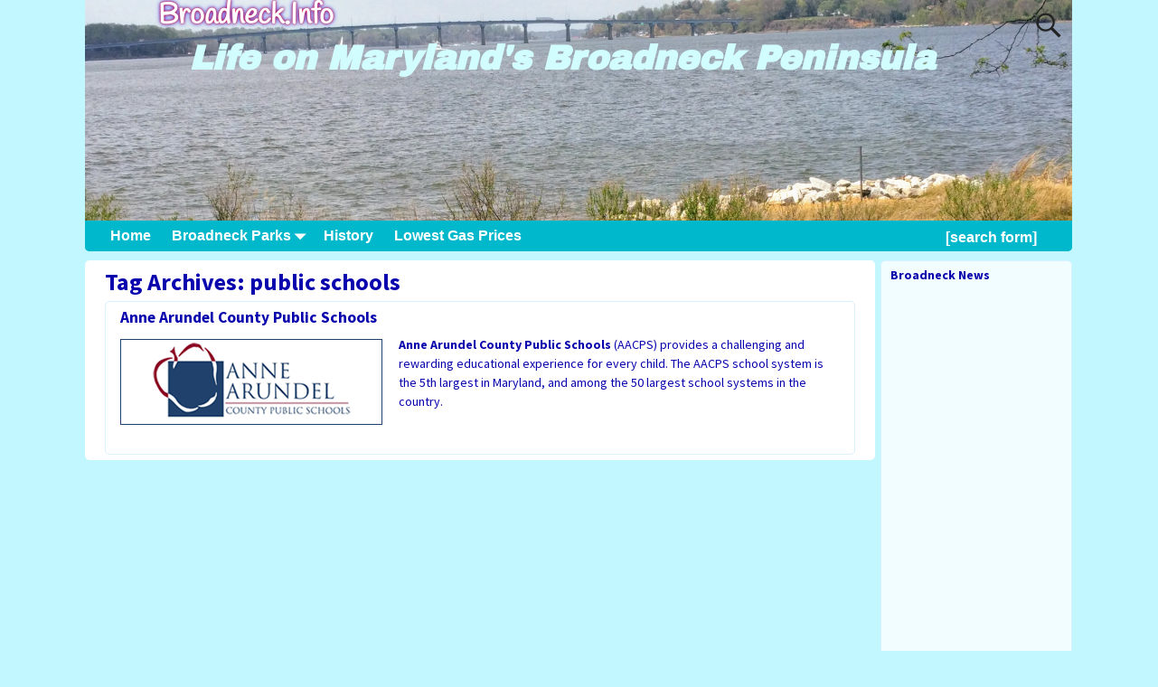

--- FILE ---
content_type: text/html; charset=UTF-8
request_url: https://broadneck.info/tag/public-schools/
body_size: 12181
content:
<!DOCTYPE html>
<html lang="en-US">
<head>
    <meta charset="UTF-8"/>
    <meta name='viewport' content='width=device-width,initial-scale=1.0' />

    <link rel="profile" href="//gmpg.org/xfn/11"/>
    <link rel="pingback" href=""/>

    <!-- Self-host Google Fonts -->
<link href='https://broadneck.info/wp-content/themes/weaver-xtreme/assets/css/fonts/google/google-fonts.min.css?ver=6.7' rel='stylesheet' type='text/css'>

<!-- MapPress Easy Google Maps Version:2.95.9 (https://www.mappresspro.com) -->
<meta name='robots' content='index, follow, max-image-preview:large, max-snippet:-1, max-video-preview:-1' />
	<style>img:is([sizes="auto" i], [sizes^="auto," i]) { contain-intrinsic-size: 3000px 1500px }</style>
	
	<!-- This site is optimized with the Yoast SEO plugin v26.8 - https://yoast.com/product/yoast-seo-wordpress/ -->
	<title>public schools Archives - Broadneck.Info</title>
	<link rel="canonical" href="https://broadneck.info/tag/public-schools/" />
	<meta property="og:locale" content="en_US" />
	<meta property="og:type" content="article" />
	<meta property="og:title" content="public schools Archives - Broadneck.Info" />
	<meta property="og:url" content="https://broadneck.info/tag/public-schools/" />
	<meta property="og:site_name" content="Broadneck.Info" />
	<script type="application/ld+json" class="yoast-schema-graph">{"@context":"https://schema.org","@graph":[{"@type":"CollectionPage","@id":"https://broadneck.info/tag/public-schools/","url":"https://broadneck.info/tag/public-schools/","name":"public schools Archives - Broadneck.Info","isPartOf":{"@id":"https://broadneck.info/#website"},"breadcrumb":{"@id":"https://broadneck.info/tag/public-schools/#breadcrumb"},"inLanguage":"en-US"},{"@type":"BreadcrumbList","@id":"https://broadneck.info/tag/public-schools/#breadcrumb","itemListElement":[{"@type":"ListItem","position":1,"name":"Home","item":"https://broadneck.info/"},{"@type":"ListItem","position":2,"name":"public schools"}]},{"@type":"WebSite","@id":"https://broadneck.info/#website","url":"https://broadneck.info/","name":"Broadneck.Info","description":"Life on Maryland&#039;s Broadneck Peninsula","potentialAction":[{"@type":"SearchAction","target":{"@type":"EntryPoint","urlTemplate":"https://broadneck.info/?s={search_term_string}"},"query-input":{"@type":"PropertyValueSpecification","valueRequired":true,"valueName":"search_term_string"}}],"inLanguage":"en-US"}]}</script>
	<!-- / Yoast SEO plugin. -->


<link rel="alternate" type="application/rss+xml" title="Broadneck.Info &raquo; Feed" href="https://broadneck.info/feed/" />
<link rel="alternate" type="application/rss+xml" title="Broadneck.Info &raquo; Comments Feed" href="https://broadneck.info/comments/feed/" />
<link rel="alternate" type="application/rss+xml" title="Broadneck.Info &raquo; public schools Tag Feed" href="https://broadneck.info/tag/public-schools/feed/" />
		<!-- This site uses the Google Analytics by MonsterInsights plugin v9.11.1 - Using Analytics tracking - https://www.monsterinsights.com/ -->
		<!-- Note: MonsterInsights is not currently configured on this site. The site owner needs to authenticate with Google Analytics in the MonsterInsights settings panel. -->
					<!-- No tracking code set -->
				<!-- / Google Analytics by MonsterInsights -->
		<script type="text/javascript">
/* <![CDATA[ */
window._wpemojiSettings = {"baseUrl":"https:\/\/s.w.org\/images\/core\/emoji\/15.0.3\/72x72\/","ext":".png","svgUrl":"https:\/\/s.w.org\/images\/core\/emoji\/15.0.3\/svg\/","svgExt":".svg","source":{"concatemoji":"https:\/\/broadneck.info\/wp-includes\/js\/wp-emoji-release.min.js?ver=6.7.4"}};
/*! This file is auto-generated */
!function(i,n){var o,s,e;function c(e){try{var t={supportTests:e,timestamp:(new Date).valueOf()};sessionStorage.setItem(o,JSON.stringify(t))}catch(e){}}function p(e,t,n){e.clearRect(0,0,e.canvas.width,e.canvas.height),e.fillText(t,0,0);var t=new Uint32Array(e.getImageData(0,0,e.canvas.width,e.canvas.height).data),r=(e.clearRect(0,0,e.canvas.width,e.canvas.height),e.fillText(n,0,0),new Uint32Array(e.getImageData(0,0,e.canvas.width,e.canvas.height).data));return t.every(function(e,t){return e===r[t]})}function u(e,t,n){switch(t){case"flag":return n(e,"\ud83c\udff3\ufe0f\u200d\u26a7\ufe0f","\ud83c\udff3\ufe0f\u200b\u26a7\ufe0f")?!1:!n(e,"\ud83c\uddfa\ud83c\uddf3","\ud83c\uddfa\u200b\ud83c\uddf3")&&!n(e,"\ud83c\udff4\udb40\udc67\udb40\udc62\udb40\udc65\udb40\udc6e\udb40\udc67\udb40\udc7f","\ud83c\udff4\u200b\udb40\udc67\u200b\udb40\udc62\u200b\udb40\udc65\u200b\udb40\udc6e\u200b\udb40\udc67\u200b\udb40\udc7f");case"emoji":return!n(e,"\ud83d\udc26\u200d\u2b1b","\ud83d\udc26\u200b\u2b1b")}return!1}function f(e,t,n){var r="undefined"!=typeof WorkerGlobalScope&&self instanceof WorkerGlobalScope?new OffscreenCanvas(300,150):i.createElement("canvas"),a=r.getContext("2d",{willReadFrequently:!0}),o=(a.textBaseline="top",a.font="600 32px Arial",{});return e.forEach(function(e){o[e]=t(a,e,n)}),o}function t(e){var t=i.createElement("script");t.src=e,t.defer=!0,i.head.appendChild(t)}"undefined"!=typeof Promise&&(o="wpEmojiSettingsSupports",s=["flag","emoji"],n.supports={everything:!0,everythingExceptFlag:!0},e=new Promise(function(e){i.addEventListener("DOMContentLoaded",e,{once:!0})}),new Promise(function(t){var n=function(){try{var e=JSON.parse(sessionStorage.getItem(o));if("object"==typeof e&&"number"==typeof e.timestamp&&(new Date).valueOf()<e.timestamp+604800&&"object"==typeof e.supportTests)return e.supportTests}catch(e){}return null}();if(!n){if("undefined"!=typeof Worker&&"undefined"!=typeof OffscreenCanvas&&"undefined"!=typeof URL&&URL.createObjectURL&&"undefined"!=typeof Blob)try{var e="postMessage("+f.toString()+"("+[JSON.stringify(s),u.toString(),p.toString()].join(",")+"));",r=new Blob([e],{type:"text/javascript"}),a=new Worker(URL.createObjectURL(r),{name:"wpTestEmojiSupports"});return void(a.onmessage=function(e){c(n=e.data),a.terminate(),t(n)})}catch(e){}c(n=f(s,u,p))}t(n)}).then(function(e){for(var t in e)n.supports[t]=e[t],n.supports.everything=n.supports.everything&&n.supports[t],"flag"!==t&&(n.supports.everythingExceptFlag=n.supports.everythingExceptFlag&&n.supports[t]);n.supports.everythingExceptFlag=n.supports.everythingExceptFlag&&!n.supports.flag,n.DOMReady=!1,n.readyCallback=function(){n.DOMReady=!0}}).then(function(){return e}).then(function(){var e;n.supports.everything||(n.readyCallback(),(e=n.source||{}).concatemoji?t(e.concatemoji):e.wpemoji&&e.twemoji&&(t(e.twemoji),t(e.wpemoji)))}))}((window,document),window._wpemojiSettings);
/* ]]> */
</script>
<style id='wp-emoji-styles-inline-css' type='text/css'>

	img.wp-smiley, img.emoji {
		display: inline !important;
		border: none !important;
		box-shadow: none !important;
		height: 1em !important;
		width: 1em !important;
		margin: 0 0.07em !important;
		vertical-align: -0.1em !important;
		background: none !important;
		padding: 0 !important;
	}
</style>
<link rel='stylesheet' id='wp-block-library-css' href='https://broadneck.info/wp-includes/css/dist/block-library/style.min.css?ver=6.7.4' type='text/css' media='all' />
<style id='wp-block-library-theme-inline-css' type='text/css'>
.wp-block-audio :where(figcaption){color:#555;font-size:13px;text-align:center}.is-dark-theme .wp-block-audio :where(figcaption){color:#ffffffa6}.wp-block-audio{margin:0 0 1em}.wp-block-code{border:1px solid #ccc;border-radius:4px;font-family:Menlo,Consolas,monaco,monospace;padding:.8em 1em}.wp-block-embed :where(figcaption){color:#555;font-size:13px;text-align:center}.is-dark-theme .wp-block-embed :where(figcaption){color:#ffffffa6}.wp-block-embed{margin:0 0 1em}.blocks-gallery-caption{color:#555;font-size:13px;text-align:center}.is-dark-theme .blocks-gallery-caption{color:#ffffffa6}:root :where(.wp-block-image figcaption){color:#555;font-size:13px;text-align:center}.is-dark-theme :root :where(.wp-block-image figcaption){color:#ffffffa6}.wp-block-image{margin:0 0 1em}.wp-block-pullquote{border-bottom:4px solid;border-top:4px solid;color:currentColor;margin-bottom:1.75em}.wp-block-pullquote cite,.wp-block-pullquote footer,.wp-block-pullquote__citation{color:currentColor;font-size:.8125em;font-style:normal;text-transform:uppercase}.wp-block-quote{border-left:.25em solid;margin:0 0 1.75em;padding-left:1em}.wp-block-quote cite,.wp-block-quote footer{color:currentColor;font-size:.8125em;font-style:normal;position:relative}.wp-block-quote:where(.has-text-align-right){border-left:none;border-right:.25em solid;padding-left:0;padding-right:1em}.wp-block-quote:where(.has-text-align-center){border:none;padding-left:0}.wp-block-quote.is-large,.wp-block-quote.is-style-large,.wp-block-quote:where(.is-style-plain){border:none}.wp-block-search .wp-block-search__label{font-weight:700}.wp-block-search__button{border:1px solid #ccc;padding:.375em .625em}:where(.wp-block-group.has-background){padding:1.25em 2.375em}.wp-block-separator.has-css-opacity{opacity:.4}.wp-block-separator{border:none;border-bottom:2px solid;margin-left:auto;margin-right:auto}.wp-block-separator.has-alpha-channel-opacity{opacity:1}.wp-block-separator:not(.is-style-wide):not(.is-style-dots){width:100px}.wp-block-separator.has-background:not(.is-style-dots){border-bottom:none;height:1px}.wp-block-separator.has-background:not(.is-style-wide):not(.is-style-dots){height:2px}.wp-block-table{margin:0 0 1em}.wp-block-table td,.wp-block-table th{word-break:normal}.wp-block-table :where(figcaption){color:#555;font-size:13px;text-align:center}.is-dark-theme .wp-block-table :where(figcaption){color:#ffffffa6}.wp-block-video :where(figcaption){color:#555;font-size:13px;text-align:center}.is-dark-theme .wp-block-video :where(figcaption){color:#ffffffa6}.wp-block-video{margin:0 0 1em}:root :where(.wp-block-template-part.has-background){margin-bottom:0;margin-top:0;padding:1.25em 2.375em}
</style>
<link rel='stylesheet' id='mappress-leaflet-css' href='https://broadneck.info/wp-content/plugins/mappress-google-maps-for-wordpress/lib/leaflet/leaflet.css?ver=1.7.1' type='text/css' media='all' />
<link rel='stylesheet' id='mappress-css' href='https://broadneck.info/wp-content/plugins/mappress-google-maps-for-wordpress/css/mappress.css?ver=2.95.9' type='text/css' media='all' />
<style id='classic-theme-styles-inline-css' type='text/css'>
/*! This file is auto-generated */
.wp-block-button__link{color:#fff;background-color:#32373c;border-radius:9999px;box-shadow:none;text-decoration:none;padding:calc(.667em + 2px) calc(1.333em + 2px);font-size:1.125em}.wp-block-file__button{background:#32373c;color:#fff;text-decoration:none}
</style>
<style id='global-styles-inline-css' type='text/css'>
:root{--wp--preset--aspect-ratio--square: 1;--wp--preset--aspect-ratio--4-3: 4/3;--wp--preset--aspect-ratio--3-4: 3/4;--wp--preset--aspect-ratio--3-2: 3/2;--wp--preset--aspect-ratio--2-3: 2/3;--wp--preset--aspect-ratio--16-9: 16/9;--wp--preset--aspect-ratio--9-16: 9/16;--wp--preset--color--black: #000000;--wp--preset--color--cyan-bluish-gray: #abb8c3;--wp--preset--color--white: #ffffff;--wp--preset--color--pale-pink: #f78da7;--wp--preset--color--vivid-red: #cf2e2e;--wp--preset--color--luminous-vivid-orange: #ff6900;--wp--preset--color--luminous-vivid-amber: #fcb900;--wp--preset--color--light-green-cyan: #7bdcb5;--wp--preset--color--vivid-green-cyan: #00d084;--wp--preset--color--pale-cyan-blue: #8ed1fc;--wp--preset--color--vivid-cyan-blue: #0693e3;--wp--preset--color--vivid-purple: #9b51e0;--wp--preset--gradient--vivid-cyan-blue-to-vivid-purple: linear-gradient(135deg,rgba(6,147,227,1) 0%,rgb(155,81,224) 100%);--wp--preset--gradient--light-green-cyan-to-vivid-green-cyan: linear-gradient(135deg,rgb(122,220,180) 0%,rgb(0,208,130) 100%);--wp--preset--gradient--luminous-vivid-amber-to-luminous-vivid-orange: linear-gradient(135deg,rgba(252,185,0,1) 0%,rgba(255,105,0,1) 100%);--wp--preset--gradient--luminous-vivid-orange-to-vivid-red: linear-gradient(135deg,rgba(255,105,0,1) 0%,rgb(207,46,46) 100%);--wp--preset--gradient--very-light-gray-to-cyan-bluish-gray: linear-gradient(135deg,rgb(238,238,238) 0%,rgb(169,184,195) 100%);--wp--preset--gradient--cool-to-warm-spectrum: linear-gradient(135deg,rgb(74,234,220) 0%,rgb(151,120,209) 20%,rgb(207,42,186) 40%,rgb(238,44,130) 60%,rgb(251,105,98) 80%,rgb(254,248,76) 100%);--wp--preset--gradient--blush-light-purple: linear-gradient(135deg,rgb(255,206,236) 0%,rgb(152,150,240) 100%);--wp--preset--gradient--blush-bordeaux: linear-gradient(135deg,rgb(254,205,165) 0%,rgb(254,45,45) 50%,rgb(107,0,62) 100%);--wp--preset--gradient--luminous-dusk: linear-gradient(135deg,rgb(255,203,112) 0%,rgb(199,81,192) 50%,rgb(65,88,208) 100%);--wp--preset--gradient--pale-ocean: linear-gradient(135deg,rgb(255,245,203) 0%,rgb(182,227,212) 50%,rgb(51,167,181) 100%);--wp--preset--gradient--electric-grass: linear-gradient(135deg,rgb(202,248,128) 0%,rgb(113,206,126) 100%);--wp--preset--gradient--midnight: linear-gradient(135deg,rgb(2,3,129) 0%,rgb(40,116,252) 100%);--wp--preset--font-size--small: 13px;--wp--preset--font-size--medium: 20px;--wp--preset--font-size--large: 36px;--wp--preset--font-size--x-large: 42px;--wp--preset--spacing--20: 0.44rem;--wp--preset--spacing--30: 0.67rem;--wp--preset--spacing--40: 1rem;--wp--preset--spacing--50: 1.5rem;--wp--preset--spacing--60: 2.25rem;--wp--preset--spacing--70: 3.38rem;--wp--preset--spacing--80: 5.06rem;--wp--preset--shadow--natural: 6px 6px 9px rgba(0, 0, 0, 0.2);--wp--preset--shadow--deep: 12px 12px 50px rgba(0, 0, 0, 0.4);--wp--preset--shadow--sharp: 6px 6px 0px rgba(0, 0, 0, 0.2);--wp--preset--shadow--outlined: 6px 6px 0px -3px rgba(255, 255, 255, 1), 6px 6px rgba(0, 0, 0, 1);--wp--preset--shadow--crisp: 6px 6px 0px rgba(0, 0, 0, 1);}:where(.is-layout-flex){gap: 0.5em;}:where(.is-layout-grid){gap: 0.5em;}body .is-layout-flex{display: flex;}.is-layout-flex{flex-wrap: wrap;align-items: center;}.is-layout-flex > :is(*, div){margin: 0;}body .is-layout-grid{display: grid;}.is-layout-grid > :is(*, div){margin: 0;}:where(.wp-block-columns.is-layout-flex){gap: 2em;}:where(.wp-block-columns.is-layout-grid){gap: 2em;}:where(.wp-block-post-template.is-layout-flex){gap: 1.25em;}:where(.wp-block-post-template.is-layout-grid){gap: 1.25em;}.has-black-color{color: var(--wp--preset--color--black) !important;}.has-cyan-bluish-gray-color{color: var(--wp--preset--color--cyan-bluish-gray) !important;}.has-white-color{color: var(--wp--preset--color--white) !important;}.has-pale-pink-color{color: var(--wp--preset--color--pale-pink) !important;}.has-vivid-red-color{color: var(--wp--preset--color--vivid-red) !important;}.has-luminous-vivid-orange-color{color: var(--wp--preset--color--luminous-vivid-orange) !important;}.has-luminous-vivid-amber-color{color: var(--wp--preset--color--luminous-vivid-amber) !important;}.has-light-green-cyan-color{color: var(--wp--preset--color--light-green-cyan) !important;}.has-vivid-green-cyan-color{color: var(--wp--preset--color--vivid-green-cyan) !important;}.has-pale-cyan-blue-color{color: var(--wp--preset--color--pale-cyan-blue) !important;}.has-vivid-cyan-blue-color{color: var(--wp--preset--color--vivid-cyan-blue) !important;}.has-vivid-purple-color{color: var(--wp--preset--color--vivid-purple) !important;}.has-black-background-color{background-color: var(--wp--preset--color--black) !important;}.has-cyan-bluish-gray-background-color{background-color: var(--wp--preset--color--cyan-bluish-gray) !important;}.has-white-background-color{background-color: var(--wp--preset--color--white) !important;}.has-pale-pink-background-color{background-color: var(--wp--preset--color--pale-pink) !important;}.has-vivid-red-background-color{background-color: var(--wp--preset--color--vivid-red) !important;}.has-luminous-vivid-orange-background-color{background-color: var(--wp--preset--color--luminous-vivid-orange) !important;}.has-luminous-vivid-amber-background-color{background-color: var(--wp--preset--color--luminous-vivid-amber) !important;}.has-light-green-cyan-background-color{background-color: var(--wp--preset--color--light-green-cyan) !important;}.has-vivid-green-cyan-background-color{background-color: var(--wp--preset--color--vivid-green-cyan) !important;}.has-pale-cyan-blue-background-color{background-color: var(--wp--preset--color--pale-cyan-blue) !important;}.has-vivid-cyan-blue-background-color{background-color: var(--wp--preset--color--vivid-cyan-blue) !important;}.has-vivid-purple-background-color{background-color: var(--wp--preset--color--vivid-purple) !important;}.has-black-border-color{border-color: var(--wp--preset--color--black) !important;}.has-cyan-bluish-gray-border-color{border-color: var(--wp--preset--color--cyan-bluish-gray) !important;}.has-white-border-color{border-color: var(--wp--preset--color--white) !important;}.has-pale-pink-border-color{border-color: var(--wp--preset--color--pale-pink) !important;}.has-vivid-red-border-color{border-color: var(--wp--preset--color--vivid-red) !important;}.has-luminous-vivid-orange-border-color{border-color: var(--wp--preset--color--luminous-vivid-orange) !important;}.has-luminous-vivid-amber-border-color{border-color: var(--wp--preset--color--luminous-vivid-amber) !important;}.has-light-green-cyan-border-color{border-color: var(--wp--preset--color--light-green-cyan) !important;}.has-vivid-green-cyan-border-color{border-color: var(--wp--preset--color--vivid-green-cyan) !important;}.has-pale-cyan-blue-border-color{border-color: var(--wp--preset--color--pale-cyan-blue) !important;}.has-vivid-cyan-blue-border-color{border-color: var(--wp--preset--color--vivid-cyan-blue) !important;}.has-vivid-purple-border-color{border-color: var(--wp--preset--color--vivid-purple) !important;}.has-vivid-cyan-blue-to-vivid-purple-gradient-background{background: var(--wp--preset--gradient--vivid-cyan-blue-to-vivid-purple) !important;}.has-light-green-cyan-to-vivid-green-cyan-gradient-background{background: var(--wp--preset--gradient--light-green-cyan-to-vivid-green-cyan) !important;}.has-luminous-vivid-amber-to-luminous-vivid-orange-gradient-background{background: var(--wp--preset--gradient--luminous-vivid-amber-to-luminous-vivid-orange) !important;}.has-luminous-vivid-orange-to-vivid-red-gradient-background{background: var(--wp--preset--gradient--luminous-vivid-orange-to-vivid-red) !important;}.has-very-light-gray-to-cyan-bluish-gray-gradient-background{background: var(--wp--preset--gradient--very-light-gray-to-cyan-bluish-gray) !important;}.has-cool-to-warm-spectrum-gradient-background{background: var(--wp--preset--gradient--cool-to-warm-spectrum) !important;}.has-blush-light-purple-gradient-background{background: var(--wp--preset--gradient--blush-light-purple) !important;}.has-blush-bordeaux-gradient-background{background: var(--wp--preset--gradient--blush-bordeaux) !important;}.has-luminous-dusk-gradient-background{background: var(--wp--preset--gradient--luminous-dusk) !important;}.has-pale-ocean-gradient-background{background: var(--wp--preset--gradient--pale-ocean) !important;}.has-electric-grass-gradient-background{background: var(--wp--preset--gradient--electric-grass) !important;}.has-midnight-gradient-background{background: var(--wp--preset--gradient--midnight) !important;}.has-small-font-size{font-size: var(--wp--preset--font-size--small) !important;}.has-medium-font-size{font-size: var(--wp--preset--font-size--medium) !important;}.has-large-font-size{font-size: var(--wp--preset--font-size--large) !important;}.has-x-large-font-size{font-size: var(--wp--preset--font-size--x-large) !important;}
:where(.wp-block-post-template.is-layout-flex){gap: 1.25em;}:where(.wp-block-post-template.is-layout-grid){gap: 1.25em;}
:where(.wp-block-columns.is-layout-flex){gap: 2em;}:where(.wp-block-columns.is-layout-grid){gap: 2em;}
:root :where(.wp-block-pullquote){font-size: 1.5em;line-height: 1.6;}
</style>
<link rel='stylesheet' id='weaverx-font-sheet-css' href='https://broadneck.info/wp-content/themes/weaver-xtreme/assets/css/fonts.min.css?ver=6.7' type='text/css' media='all' />
<link rel='stylesheet' id='weaverx-style-sheet-css' href='https://broadneck.info/wp-content/themes/weaver-xtreme/assets/css/style-weaverx.min.css?ver=6.7' type='text/css' media='all' />
<style id='weaverx-style-sheet-inline-css' type='text/css'>
#wrapper{max-width:1100px}a,.wrapper a{color:#006100}a:hover,.wrapper a:hover{color:#006900}a,.wrapper a{font-weight:bold}.wrapper .entry-meta a,.wrapper .entry-utility a{color:#0903AD}.colophon a{color:#0903AD}.colophon a:hover{color:#FFFFFF}.colophon a{text-decoration:underline}.colophon a{font-style:italic}.border{border:1px solid #D9F2FF}.border-bottom{border-bottom:1px solid #D9F2FF}.rounded,.rounded-all,.rounded-custom{border-radius:5px !important}.rounded-top{border-top-left-radius:5px;border-top-right-radius:5px}.rounded-bottom{border-bottom-left-radius:5px;border-bottom-right-radius:5px}.rounded-left{border-top-left-radius:5px;border-bottom-left-radius:5px}.rounded-right{border-top-right-radius:5px;border-bottom-right-radius:5px}#site-tagline{margin-left:10.00000% !important;margin-top:-1.00000% !important}#branding #header-image img{float:left}/* float-left*/.weaverx-theme-menu .current_page_item >a,.weaverx-theme-menu .current-menu-item >a,.weaverx-theme-menu .current-cat >a{color:#0903AD !important}.weaverx-theme-menu .current_page_item >a,.weaverx-theme-menu .current-menu-item >a,.weaverx-theme-menu .current-cat >a{font-weight:bold}#content ul{list-style-type:circle}.entry-summary,.entry-content{padding-top:.40000em}.commentlist li.comment,#respond,.commentlist li.comment .comment-author img.avatar,.commentlist .comment.bypostauthor{border:1px solid #D9F2FF}.commentlist li.comment .comment-meta{border-bottom:1px solid #D9F2FF}#comments-title h3{background-image:none;padding-left:0}hr.comments-hr{display:none}#comments-title h3,#comments-title h4,#respond h3{color:#0903AD}.commentlist li.comment,#respond{background-color:#F2FDFF}#respond input#submit{background-color:#F2FDFF}.entry-meta-gicons .entry-date:before,.entry-meta-gicons .by-author:before,.entry-meta-gicons .cat-links:before,.entry-meta-gicons .tag-links:before,.entry-meta-gicons .comments-link:before,.entry-meta-gicons .permalink-icon:before{color:#0903AD}.post-avatar img{max-width:40px}.widget ul{list-style-type:circle}body{font-size:.87500em}body{background-color:#C2F7FF}.menu-primary .wvrx-menu-container,.menu-primary .site-title-on-menu,.menu-primary .site-title-on-menu a{background-color:#00B8CC}.menu-primary .wvrx-menu-container,.menu-primary .site-title-on-menu,.menu-primary .site-title-on-menu a{color:#FFFFFF}.menu-secondary .wvrx-menu-container{background-color:#00B8CC}.menu-secondary .wvrx-menu-container{color:#FFFFFF}.menu-primary .wvrx-menu ul li a,.menu-primary .wvrx-menu ul.mega-menu li{background-color:#00BFD4}.menu-primary .wvrx-menu ul li a,.menu-primary .wvrx-menu ul.mega-menu li{color:#FFFFFF}.menu-secondary .wvrx-menu ul li a,.menu-secondary .wvrx-menu ul.mega-menu li{background-color:#00BFD4}.menu-secondary .wvrx-menu ul li a,.menu-secondary .wvrx-menu ul.mega-menu li{color:#FFFFFF}.menu-primary .wvrx-menu >li >a{color:#FFFFFF}.menu-primary .wvrx-menu >li >a:hover{color:#0903AD !important}.menu-primary .wvrx-menu >li >a:hover{background-color:#00E6FF !important}.menu-secondary .wvrx-menu >li >a{color:#FFFFFF}.menu-secondary .wvrx-menu >li >a:hover{color:#0903AD !important}.menu-secondary .wvrx-menu >li >a:hover{background-color:#00E6FF !important}.menu-primary .wvrx-menu ul li a{color:#FFFFFF}.menu-primary .wvrx-menu ul li a:hover{color:#0903AD !important}.menu-primary .wvrx-menu ul li a:hover{background-color:#00E6FF !important}.menu-secondary .wvrx-menu ul li a{color:#FFFFFF}.menu-secondary .wvrx-menu ul li a:hover{color:#0903AD !important}.menu-secondary .wvrx-menu ul li a:hover{background-color:#00E6FF !important}.menu-primary .menu-toggle-button{color:#FFFFFF}.menu-primary .wvrx-menu-html{margin-top:.425em}@media( min-width:768px){.menu-primary .wvrx-menu a{border-right:1px solid inherit}.menu-primary ul.wvrx-menu >li:first-child{border-left:1px solid inherit}.menu-primary .wvrx-menu ul >li:first-child{border-top:1px solid inherit}.menu-primary .wvrx-menu ul a{border-top:none;border-left:none;border-right:none;border-bottom:1px solid inherit}.menu-primary .wvrx-menu,.menu-primary .wvrx-menu-container{text-align:left}}.menu-primary .menu-arrows .toggle-submenu:after{color:#FFFFFF}.menu-primary .menu-arrows ul .toggle-submenu:after{color:#FFFFFF}.menu-primary .menu-arrows.is-mobile-menu.menu-arrows ul a .toggle-submenu:after{color:#FFFFFF}.menu-primary .menu-arrows ul .toggle-submenu:after{color:#FFFFFF}.menu-primary .is-mobile-menu.menu-arrows .toggle-submenu{background-color:#6779EB}.menu-secondary .menu-toggle-button{color:#FFFFFF}.menu-secondary .wvrx-menu-html{margin-top:.425em}@media( min-width:768px){.menu-secondary .wvrx-menu a{border-right:1px solid inherit}.menu-secondary ul.wvrx-menu >li:first-child{border-left:1px solid inherit}.menu-secondary .wvrx-menu ul >li:first-child{border-top:1px solid inherit}.menu-secondary .wvrx-menu ul a{border-top:none;border-left:none;border-right:none;border-bottom:1px solid inherit}.menu-secondary .wvrx-menu,.menu-secondary .wvrx-menu-container{text-align:left}}.menu-secondary .menu-arrows .toggle-submenu:after{color:#FFFFFF}.menu-secondary .menu-arrows ul .toggle-submenu:after{color:#FFFFFF}.menu-secondary .menu-arrows.is-mobile-menu.menu-arrows ul a .toggle-submenu:after{color:#FFFFFF}.menu-secondary .menu-arrows ul .toggle-submenu:after{color:#FFFFFF}.menu-secondary .is-mobile-menu.menu-arrows .toggle-submenu{background-color:#6779EB}@media( min-width:768px){.menu-extra .wvrx-menu,.menu-extra .wvrx-menu-container{text-align:left}}@media screen and ( min-width:768px){.l-content-rsb{width:80.00000%}.l-content-rsb-m{width:79.00000%;margin-right:1.00000%}.l-sb-right{width:20.00000%}.l-sb-right-lm{width:19.00000%;margin-left:1.00000%}.l-sb-right-rm{width:19.00000%;margin-right:1.00000%}}.l-widget-area-bottom{width:95%}@media (max-width:580px){.l-widget-area-bottom{width:100%}}#primary-widget-area{color:#0903AD}#primary-widget-area{padding-left:6px}#primary-widget-area{padding-right:0}#primary-widget-area{padding-top:4px}.widget-area-primary{color:#0903AD}.widget-area-primary{padding-left:6px}.widget-area-primary{padding-right:0}.widget-area-primary{padding-top:4px}#secondary-widget-area{color:#0903AD}#secondary-widget-area{padding-left:6px}#secondary-widget-area{padding-right:0}#secondary-widget-area{padding-top:4px}.widget-area-secondary{color:#0903AD}.widget-area-secondary{padding-left:6px}.widget-area-secondary{padding-right:0}.widget-area-secondary{padding-top:4px}#header{background-color:#00B8CC}#colophon{background-color:#00B8CC}#colophon{color:#FFFFFF}#colophon{margin-top:15px}#footer-widget-area{background-color:#EBEBEB}.widget-area-footer{background-color:#EBEBEB}#content{background-color:#FFFFFF}#content{color:#0903AD}#content{padding-left:2.00000%}#content{padding-right:2.00000%}#content{padding-top:4px}#content{padding-bottom:0}#content{margin-top:10px}#content{margin-bottom:6px}#container{background-color:#C2F7FF}#infobar{background-color:#FFFFFF}#infobar{color:#4D4D4D}#wrapper{background-color:#C2F7FF}#wrapper{color:#0D0D0D}#wrapper{padding-left:4px}#wrapper{padding-right:4px}#wrapper{margin-top:0}.post-area{background-color:#FFFFFF}.post-area{color:#0903AD}.post-area{padding-left:2.00000%}.post-area{padding-right:2.00000%}.post-area{padding-top:4px}.post-area{margin-bottom:6px}.widget{background-color:#F2FDFF}.widget{color:#0903AD}.widget{padding-left:10px}.widget{padding-right:12px}.widget{padding-top:7px}.widget{padding-bottom:7px}.widget{margin-top:6px}.widget{margin-bottom:0}.wrapper #site-title a,.wrapper .site-title a{color:#FFFFFF}#site-tagline >span,.site-tagline >span{color:#D1FDFF}.wrapper .post-title a,.wrapper .post-title a:visited{color:#0903AD}#nav-header-mini a,#nav-header-mini a:visited{color:#FFFFFF}.wrapper .post-title a:hover{color:#0903AD}#nav-header-mini a:hover{color:#0903AD}.blog .sticky{background-color:#CCFFD3}#author-info{background-color:#D1FFE2}.entry-meta{color:#0903AD}.entry-utility{color:#0903AD}input,textarea{background-color:#FFFFFF}input,textarea{color:#363636}.search-field,#header-search .search-field:focus,.menu-search .search-field:focus{background-color:#E3FAFF}#primary-widget-area .search-form .search-submit{color:#0903AD}#secondary-widget-area .search-form .search-submit{color:#0903AD}.menu-primary .wvrx-menu-container .search-form .search-submit{color:#FFFFFF}#colophon .search-form .search-submit{color:#FFFFFF}#content .search-form .search-submit{color:#0903AD}#infobar .search-form .search-submit{color:#4D4D4D}#wrapper .search-form .search-submit{color:#0D0D0D}.widget .search-form .search-submit{color:#0903AD}#inject_fixedtop,#inject_fixedbottom,.wvrx-fixedtop,.wvrx-fixonscroll{max-width:1100px}@media ( max-width:1100px){.wvrx-fixedtop,.wvrx-fixonscroll,#inject_fixedtop,#inject_fixedbottom{left:0;margin-left:0 !important;margin-right:0 !important}}@media ( min-width:1100px){#inject_fixedtop{margin-left:-4px;margin-right:-4px}.wvrx-fixedtop,.wvrx-fixonscroll{margin-left:-4px;margin-right:calc( 4px - 0 - 8px )}}@media ( min-width:1100px){#inject_fixedbottom{margin-left:-4px;margin-right:-4px}}/*-=:footerlink_color_css:=-*/.colophon a{font-size:118% !important}/*-:footerlink_color_css:-*//*-=:comment_submit_bgcolor_css:=-*/#respond input#submit{font-size:15px;text-shadow:none}/*-:comment_submit_bgcolor_css:-*//*-=:footer_bgcolor_css:=-*/#colophon #site-ig-wrap #site-info{text-align:center;width:100%;font-size:80%}#colophon #site-ig-wrap #site-generator{text-align:center;width:100%;font-size:80%}.is-mobile #colophon{width:94%;margin-left:auto;margin-right:auto}/*-:footer_bgcolor_css:-*//*-=:widget_bgcolor_css:=-*/.widget{line-height:135%}/*-:widget_bgcolor_css:-*//*-=:site_title_bgcolor_css:=-*/.wrapper #site-title a,.wrapper .site-title a{text-shadow:0 0 3px #FF0000,0 0 5px #0000FF}/*-:site_title_bgcolor_css:-*//*-=:post_title_hover_color_css:=-*/.wrapper .post-title a:hover{font-style:italic}/*-:post_title_hover_color_css:-*//*-=:post_author_bgcolor_css:=-*/#author-info{border:1px solid #07D900}/*-:post_author_bgcolor_css:-*/.is-mobile .wrapper{padding-left:4px;padding-right:4px}
</style>
<script type="text/javascript" src="https://broadneck.info/wp-includes/js/jquery/jquery.min.js?ver=3.7.1" id="jquery-core-js"></script>
<script type="text/javascript" src="https://broadneck.info/wp-includes/js/jquery/jquery-migrate.min.js?ver=3.4.1" id="jquery-migrate-js"></script>
<script type="text/javascript" id="weaver-xtreme-JSLib-js-extra">
/* <![CDATA[ */
var wvrxOpts = {"useSmartMenus":"0","menuAltswitch":"767","mobileAltLabel":"","primaryScroll":"none","primaryMove":"0","secondaryScroll":"none","secondaryMove":"0","headerVideoClass":"has-header-video"};
/* ]]> */
</script>
<script type="text/javascript" src="https://broadneck.info/wp-content/themes/weaver-xtreme/assets/js/weaverxjslib.min.js?ver=6.7" id="weaver-xtreme-JSLib-js"></script>
<link rel="https://api.w.org/" href="https://broadneck.info/wp-json/" /><link rel="alternate" title="JSON" type="application/json" href="https://broadneck.info/wp-json/wp/v2/tags/295" /><link rel="EditURI" type="application/rsd+xml" title="RSD" href="https://broadneck.info/xmlrpc.php?rsd" />
<meta name="generator" content="WordPress 6.7.4" />
<!-- Weaver Xtreme 6.7 ( 562 ) Xenic-V-557 --> <!-- Weaver Xtreme Theme Support 6.5.1 --> 
<!-- End of Weaver Xtreme options -->
</head>
<!-- **** body **** -->
<body class="archive tag tag-public-schools tag-295 wp-embed-responsive single-author not-logged-in weaverx-theme-body wvrx-not-safari is-menu-desktop is-menu-default weaverx-page-tag weaverx-sb-right weaverx-has-sb has-posts" itemtype="https://schema.org/WebPage" itemscope>

<a href="#page-bottom"
   id="page-top">&darr;</a> <!-- add custom CSS to use this page-bottom link -->
<div id="wvrx-page-width">&nbsp;</div>
<!--googleoff: all-->
<noscript><p
            style="border:1px solid red;font-size:14px;background-color:pink;padding:5px;margin-left:auto;margin-right:auto;max-width:640px;text-align:center;">
        JAVASCRIPT IS DISABLED. Please enable JavaScript on your browser to best view this site.</p>
</noscript>
<!--googleon: all--><!-- displayed only if JavaScript disabled -->

<div id="wrapper" class="wrapper rounded-all font-source-sans-pro align-center">
<div class="clear-preheader clear-both"></div>
<div id="header" class="header rounded-all font-trebuchetMS header-as-img">
<div id="header-inside" class="block-inside"><header id="branding" itemtype="https://schema.org/WPHeader" itemscope>
<div id="title-over-image">
    <div id='title-tagline' class='clearfix  '>
    <h1 id="site-title"
        class="xl-font-size-title font-handlee"><a
                href="https://broadneck.info/" title="Broadneck.Info"
                rel="home">
            Broadneck.Info</a></h1>

            <div id="header-search"
             class="hide-none"><form role="search"       method="get" class="search-form" action="https://broadneck.info/">
    <label for="search-form-1">
        <span class="screen-reader-text">Search for:</span>
        <input type="search" id="search-form-1" class="search-field"
               placeholder="Search for:" value=""
               name="s"/>
    </label>
    <button type="submit" class="search-submit"><span class="genericon genericon-search"></span>
    </button>

</form>

</div><h2 id="site-tagline" class="hide-none"><span  class="xl-font-size-title font-archivo-black font-italic">Life on Maryland&#039;s Broadneck Peninsula</span></h2>    </div><!-- /.title-tagline -->
<div id="header-image" class="header-image header-image-type-std"><div id="wp-custom-header" class="wp-custom-header"><img src="https://broadneck.info/wp-content/uploads/2017/08/IMG_20170416_141245.jpg" width="4032" height="901" alt="" srcset="https://broadneck.info/wp-content/uploads/2017/08/IMG_20170416_141245.jpg 4032w, https://broadneck.info/wp-content/uploads/2017/08/IMG_20170416_141245-300x67.jpg 300w, https://broadneck.info/wp-content/uploads/2017/08/IMG_20170416_141245-768x172.jpg 768w, https://broadneck.info/wp-content/uploads/2017/08/IMG_20170416_141245-1024x229.jpg 1024w" sizes="(max-width: 4032px) 100vw, 4032px" decoding="async" fetchpriority="high" /></div>
</div><!-- #header-image -->
</div><!--/#title-over-image -->
<div class="clear-branding clear-both"></div>        </header><!-- #branding -->
        <div class="clear-menu-primary clear-both"></div>

<div id="nav-primary" class="menu-primary menu-primary-standard menu-type-standard" itemtype="https://schema.org/SiteNavigationElement" itemscope>
<div class="wvrx-menu-container l-font-size font-trebuchetMS font-bold rounded-bottom"><span class="wvrx-menu-html wvrx-menu-right  hide-none">[search form]</span><div class="wvrx-menu-clear"></div><ul id="menu-main-menu" class="weaverx-theme-menu wvrx-menu menu-hover menu-alignleft"><li id="menu-item-1376" class="menu-item menu-item-type-custom menu-item-object-custom menu-item-home menu-item-1376"><a href="https://broadneck.info/">Home</a></li>
<li id="menu-item-1378" class="menu-item menu-item-type-post_type menu-item-object-page menu-item-has-children menu-item-1378"><a href="https://broadneck.info/broadneck-parks/">Broadneck Parks</a>
<ul class="sub-menu sub-menu-depth-0">
	<li id="menu-item-1379" class="menu-item menu-item-type-post_type menu-item-object-page menu-item-1379"><a href="https://broadneck.info/broadneck-parks/broadneck-trail/">Broadneck Trail</a></li>
	<li id="menu-item-1380" class="menu-item menu-item-type-post_type menu-item-object-page menu-item-1380"><a href="https://broadneck.info/broadneck-parks/greenbury-point/">Greenbury Point</a></li>
</ul>
</li>
<li id="menu-item-1382" class="menu-item menu-item-type-post_type menu-item-object-page menu-item-1382"><a href="https://broadneck.info/history/">History</a></li>
<li id="menu-item-1383" class="menu-item menu-item-type-post_type menu-item-object-page menu-item-1383"><a href="https://broadneck.info/gas-prices/">Lowest Gas Prices</a></li>
</ul><div style="clear:both;"></div></div></div><div class='clear-menu-primary-end' style='clear:both;'></div><!-- /.menu-primary -->


</div></div><div class='clear-header-end clear-both'></div><!-- #header-inside,#header -->

<div id="container" class="container container-tag relative font-inherit"><div id="container-inside" class="block-inside">
<div id="content" role="main" class="content l-content-rsb m-full s-full rounded-all font-inherit" itemtype="https://schema.org/Blog" itemscope> <!-- tag -->

    <header class="page-header">
        		<h1 class="page-title archive-title entry-title title-tag"><span class="font-inherit"><span class="title-tag-label">Tag Archives: </span><span class="archive-info">public schools</span></span></h1>
		    </header>

    <div class="wvrx-posts">

    <article id="post-165" class="content-default post-area post-odd post-order-1 post-author-id-1 border rounded-all font-inherit post-165 post type-post status-publish format-standard hentry category-aaco category-education tag-public-schools" itemtype="https://schema.org/BlogPosting" itemscope itemprop="blogPost"><!-- POST: standard -->
    <header class="entry-header">
        <h2  class="post-title entry-title s-font-size-title font-inherit" itemprop="headline name">		<a href="https://broadneck.info/aaco/anne-arundel-county-public-schools/" title="Permalink to Anne Arundel County Public Schools" rel="bookmark">Anne Arundel County Public Schools</a>
		</h2>
<div class="entry-meta ">
<meta itemprop="datePublished" content="2014-12-29T16:37:17-05:00"/>
<meta itemprop="dateModified" content="2014-12-29T16:37:17-05:00"/>
<span style="display:none" itemscope itemprop="publisher" itemtype="https://schema.org/Organization"><span itemprop="name">Broadneck.Info</span><!-- no logo defined --></span>
</div><!-- /entry-meta -->
    </header><!-- .entry-header -->

        <div class="entry-content clearfix">
<p><a href="http://www.aacps.org/" target="_blank"><strong><a href="https://broadneck.info/wp-content/uploads/2008/01/schools.gif"><img decoding="async" class="alignleft size-full wp-image-1214" title="schools" src="https://broadneck.info/wp-content/uploads/2008/01/schools.gif" alt="" width="290" height="95" /></a>Anne Arundel County Public Schools</strong></a><strong> </strong>(AACPS) provides a challenging and rewarding educational experience for every child. The AACPS school system is the 5th largest in Maryland, and among the 50 largest school systems in the country.</p>
        </div><!-- .entry-content -->
        
    <footer class="entry-utility"><!-- bottom meta -->
        
<div class="meta-info-wrap post-hide-categories post_hide_single_cat post-hide-tags post-hide-permalink entry-meta-gicons  font-inherit">
<span class="cat-links"><span class="entry-utility-prep entry-utility-prep-cat-links">Posted in</span> <a href="https://broadneck.info/category/aaco/" rel="category tag">Anne Arundel County</a>, <a href="https://broadneck.info/category/education/" rel="category tag">Education</a></span><span class="sep"> | </span><span class="tag-links"><span class="entry-utility-prep entry-utility-prep-tag-links">Tagged</span> <a href="https://broadneck.info/tag/public-schools/" rel="tag">public schools</a></span>
</div><!-- .entry-meta-icons -->
    </footer><!-- #entry-utility -->
        <div class="clear-post-end" style="clear:both;"></div>
<link itemprop="mainEntityOfPage" href="https://broadneck.info/aaco/anne-arundel-county-public-schools/" />    </article><!-- /#post-165 -->

</div> <!-- .wvrx-posts -->
<div class="clear-sb-postcontent-tag clear-both"></div><div class="clear-sitewide-bottom-widget-area clear-both"></div>
</div><!-- /#content -->

            <div id="primary-widget-area" class="widget-area m-full s-full l-sb-right m-full s-full font-inherit"
                 role="complementary" itemtype="https://schema.org/WPSideBar" itemscope>
                <aside id="enhancedtextwidget-2" class="widget widget_text enhanced-text-widget border rounded-all font-inherit widget-1 widget-first widget-first-vert widget-odd"><h3 class="widget-title xs-font-size-title font-inherit">Broadneck News</h3><div class="textwidget widget-text"><!-- start feedwind code --><script type="text/javascript">document.write('\x3Cscript type="text/javascript" src="' + ('https:' == document.location.protocol ? 'https://' : 'http://') + 'feed.mikle.com/js/rssmikle.js">\x3C/script>');</script><script type="text/javascript">(function() {var params = {rssmikle_url: "https://news.google.com/news/feeds?pz=1&cf=all&ned=de&hl=de&q=broadneck&output=rss",rssmikle_frame_width: "225",rssmikle_frame_height: "500",frame_height_by_article: "0",rssmikle_target: "_blank",rssmikle_font: "Arial, Helvetica, sans-serif",rssmikle_font_size: "12",rssmikle_border: "off",responsive: "off",rssmikle_css_url: "",text_align: "left",text_align2: "left",corner: "off",scrollbar: "on",autoscroll: "on",scrolldirection: "up",scrollstep: "10",mcspeed: "20",sort: "Off",rssmikle_title: "off",rssmikle_title_sentence: "Broadneck News",rssmikle_title_link: "",rssmikle_title_bgcolor: "#0066FF",rssmikle_title_color: "#FFFFFF",rssmikle_title_bgimage: "",rssmikle_item_bgcolor: "#FFFFFF",rssmikle_item_bgimage: "",rssmikle_item_title_length: "55",rssmikle_item_title_color: "#0066FF",rssmikle_item_border_bottom: "on",rssmikle_item_description: "on",item_link: "off",rssmikle_item_description_length: "150",rssmikle_item_description_color: "#666666",rssmikle_item_date: "gl1",rssmikle_timezone: "Etc/GMT",datetime_format: "%b %e, %Y %l:%M %p",item_description_style: "text+tn",item_thumbnail: "full",item_thumbnail_selection: "auto",article_num: "15",rssmikle_item_podcast: "off",keyword_inc: "",keyword_exc: ""};feedwind_show_widget_iframe(params);})();</script><div style="font-size:10px; text-align:center; width:260px;"><a href="http://feed.mikle.com/" target="_blank" style="color:#CCCCCC;">RSS Feed Widget</a><!--Please display the above link in your web page according to Terms of Service.--></div><!-- end feedwind code --><!--  end  feedwind code --></div></aside><aside id="enhancedtextwidget-4" class="widget widget_text enhanced-text-widget border rounded-all font-inherit widget-2 widget-even"><div class="textwidget widget-text"><script async src="//pagead2.googlesyndication.com/pagead/js/adsbygoogle.js"></script>
<!-- Broadneck responsive -->
<ins class="adsbygoogle"
     style="display:block"
     data-ad-client="ca-pub-7279491682594752"
     data-ad-slot="7913557391"
     data-ad-format="auto"></ins>
<script>
(adsbygoogle = window.adsbygoogle || []).push({});
</script></div></aside><aside id="enhancedtextwidget-7" class="widget widget_text enhanced-text-widget border rounded-all font-inherit widget-3 widget-odd"><div class="textwidget widget-text"><iframe sandbox="allow-popups allow-scripts allow-modals allow-forms allow-same-origin" style="width:120px;height:240px;" marginwidth="0" marginheight="0" scrolling="no" frameborder="0" src="//ws-na.amazon-adsystem.com/widgets/q?ServiceVersion=20070822&OneJS=1&Operation=GetAdHtml&MarketPlace=US&source=ss&ref=as_ss_li_til&ad_type=product_link&tracking_id=thefearprinciple&language=en_US&marketplace=amazon&region=US&placement=B01JHMVG5O&asins=B01JHMVG5O&linkId=69b9e93c95be5c0874907ad8565087e7&show_border=false&link_opens_in_new_window=true"></iframe></div></aside><aside id="enhancedtextwidget-13" class="widget widget_text enhanced-text-widget border rounded-all font-inherit widget-4 widget-even"><div class="textwidget widget-text"><iframe sandbox="allow-popups allow-scripts allow-modals allow-forms allow-same-origin" style="width:120px;height:240px;" marginwidth="0" marginheight="0" scrolling="no" frameborder="0" src="//ws-na.amazon-adsystem.com/widgets/q?ServiceVersion=20070822&OneJS=1&Operation=GetAdHtml&MarketPlace=US&source=ss&ref=as_ss_li_til&ad_type=product_link&tracking_id=thefearprinciple&language=en_US&marketplace=amazon&region=US&placement=B0BNQ8NBWZ&asins=B0BNQ8NBWZ&linkId=91f84656882c129d69d17b101eb445aa&show_border=true&link_opens_in_new_window=true"></iframe></div></aside><aside id="enhancedtextwidget-11" class="widget widget_text enhanced-text-widget border rounded-all font-inherit widget-5 widget-odd"><div class="textwidget widget-text"><iframe sandbox="allow-popups allow-scripts allow-modals allow-forms allow-same-origin" style="width:120px;height:240px;" marginwidth="0" marginheight="0" scrolling="no" frameborder="0" src="//ws-na.amazon-adsystem.com/widgets/q?ServiceVersion=20070822&OneJS=1&Operation=GetAdHtml&MarketPlace=US&source=ss&ref=as_ss_li_til&ad_type=product_link&tracking_id=thefearprinciple&language=en_US&marketplace=amazon&region=US&placement=B087GMJXMC&asins=B087GMJXMC&linkId=fe407b49648c3198c69e2a295e3b994a&show_border=false&link_opens_in_new_window=true"></iframe>
</div></aside><aside id="tag_cloud-2" class="widget widget_tag_cloud border rounded-all font-inherit widget-6 widget-last widget-last-vert widget-even"><h3 class="widget-title xs-font-size-title font-inherit">Article Tags</h3><div class="tagcloud"><a href="https://broadneck.info/tag/animals/" class="tag-cloud-link tag-link-378 tag-link-position-1" style="font-size: 8pt;" aria-label="animals (3 items)">animals</a>
<a href="https://broadneck.info/tag/annapolis/" class="tag-cloud-link tag-link-427 tag-link-position-2" style="font-size: 16.096385542169pt;" aria-label="Annapolis (11 items)">Annapolis</a>
<a href="https://broadneck.info/tag/anne-arundel-county/" class="tag-cloud-link tag-link-143 tag-link-position-3" style="font-size: 11.036144578313pt;" aria-label="anne arundel county (5 items)">anne arundel county</a>
<a href="https://broadneck.info/tag/archaeology/" class="tag-cloud-link tag-link-40 tag-link-position-4" style="font-size: 8pt;" aria-label="archaeology (3 items)">archaeology</a>
<a href="https://broadneck.info/tag/arnold/" class="tag-cloud-link tag-link-18 tag-link-position-5" style="font-size: 12.21686746988pt;" aria-label="Arnold (6 items)">Arnold</a>
<a href="https://broadneck.info/tag/art/" class="tag-cloud-link tag-link-243 tag-link-position-6" style="font-size: 8pt;" aria-label="art (3 items)">art</a>
<a href="https://broadneck.info/tag/arts/" class="tag-cloud-link tag-link-421 tag-link-position-7" style="font-size: 17.277108433735pt;" aria-label="Arts (13 items)">Arts</a>
<a href="https://broadneck.info/tag/athletics/" class="tag-cloud-link tag-link-301 tag-link-position-8" style="font-size: 8pt;" aria-label="athletics (3 items)">athletics</a>
<a href="https://broadneck.info/tag/baseball/" class="tag-cloud-link tag-link-77 tag-link-position-9" style="font-size: 9.6867469879518pt;" aria-label="baseball (4 items)">baseball</a>
<a href="https://broadneck.info/tag/bay-hills/" class="tag-cloud-link tag-link-370 tag-link-position-10" style="font-size: 9.6867469879518pt;" aria-label="Bay Hills (4 items)">Bay Hills</a>
<a href="https://broadneck.info/tag/boating/" class="tag-cloud-link tag-link-269 tag-link-position-11" style="font-size: 13.903614457831pt;" aria-label="boating (8 items)">boating</a>
<a href="https://broadneck.info/tag/cape-st-claire/" class="tag-cloud-link tag-link-173 tag-link-position-12" style="font-size: 8pt;" aria-label="cape st claire (3 items)">cape st claire</a>
<a href="https://broadneck.info/tag/chesapeake-bay/" class="tag-cloud-link tag-link-426 tag-link-position-13" style="font-size: 22pt;" aria-label="Chesapeake Bay (26 items)">Chesapeake Bay</a>
<a href="https://broadneck.info/tag/chesapeake-bay-bridge/" class="tag-cloud-link tag-link-212 tag-link-position-14" style="font-size: 9.6867469879518pt;" aria-label="chesapeake bay bridge (4 items)">chesapeake bay bridge</a>
<a href="https://broadneck.info/tag/children/" class="tag-cloud-link tag-link-66 tag-link-position-15" style="font-size: 8pt;" aria-label="children (3 items)">children</a>
<a href="https://broadneck.info/tag/culture/" class="tag-cloud-link tag-link-373 tag-link-position-16" style="font-size: 8pt;" aria-label="culture (3 items)">culture</a>
<a href="https://broadneck.info/tag/dance/" class="tag-cloud-link tag-link-67 tag-link-position-17" style="font-size: 11.036144578313pt;" aria-label="dance (5 items)">dance</a>
<a href="https://broadneck.info/tag/education/" class="tag-cloud-link tag-link-424 tag-link-position-18" style="font-size: 9.6867469879518pt;" aria-label="Education (4 items)">Education</a>
<a href="https://broadneck.info/tag/farm/" class="tag-cloud-link tag-link-264 tag-link-position-19" style="font-size: 9.6867469879518pt;" aria-label="farm (4 items)">farm</a>
<a href="https://broadneck.info/tag/fishing/" class="tag-cloud-link tag-link-244 tag-link-position-20" style="font-size: 11.036144578313pt;" aria-label="fishing (5 items)">fishing</a>
<a href="https://broadneck.info/tag/food-2/" class="tag-cloud-link tag-link-252 tag-link-position-21" style="font-size: 9.6867469879518pt;" aria-label="food (4 items)">food</a>
<a href="https://broadneck.info/tag/health-2/" class="tag-cloud-link tag-link-308 tag-link-position-22" style="font-size: 9.6867469879518pt;" aria-label="health (4 items)">health</a>
<a href="https://broadneck.info/tag/heritage/" class="tag-cloud-link tag-link-150 tag-link-position-23" style="font-size: 9.6867469879518pt;" aria-label="heritage (4 items)">heritage</a>
<a href="https://broadneck.info/tag/history/" class="tag-cloud-link tag-link-425 tag-link-position-24" style="font-size: 18.626506024096pt;" aria-label="History (16 items)">History</a>
<a href="https://broadneck.info/tag/hoa/" class="tag-cloud-link tag-link-419 tag-link-position-25" style="font-size: 19.469879518072pt;" aria-label="HOA (18 items)">HOA</a>
<a href="https://broadneck.info/tag/homeowners-association/" class="tag-cloud-link tag-link-154 tag-link-position-26" style="font-size: 19.132530120482pt;" aria-label="homeowners association (17 items)">homeowners association</a>
<a href="https://broadneck.info/tag/magazine/" class="tag-cloud-link tag-link-261 tag-link-position-27" style="font-size: 8pt;" aria-label="magazine (3 items)">magazine</a>
<a href="https://broadneck.info/tag/magothy-river/" class="tag-cloud-link tag-link-192 tag-link-position-28" style="font-size: 12.21686746988pt;" aria-label="magothy river (6 items)">magothy river</a>
<a href="https://broadneck.info/tag/maps/" class="tag-cloud-link tag-link-51 tag-link-position-29" style="font-size: 9.6867469879518pt;" aria-label="maps (4 items)">maps</a>
<a href="https://broadneck.info/tag/music/" class="tag-cloud-link tag-link-428 tag-link-position-30" style="font-size: 13.060240963855pt;" aria-label="Music (7 items)">Music</a>
<a href="https://broadneck.info/tag/park/" class="tag-cloud-link tag-link-229 tag-link-position-31" style="font-size: 12.21686746988pt;" aria-label="park (6 items)">park</a>
<a href="https://broadneck.info/tag/pets/" class="tag-cloud-link tag-link-420 tag-link-position-32" style="font-size: 8pt;" aria-label="Pets (3 items)">Pets</a>
<a href="https://broadneck.info/tag/playground/" class="tag-cloud-link tag-link-119 tag-link-position-33" style="font-size: 8pt;" aria-label="playground (3 items)">playground</a>
<a href="https://broadneck.info/tag/religion-2/" class="tag-cloud-link tag-link-314 tag-link-position-34" style="font-size: 8pt;" aria-label="religion (3 items)">religion</a>
<a href="https://broadneck.info/tag/rescue/" class="tag-cloud-link tag-link-263 tag-link-position-35" style="font-size: 8pt;" aria-label="rescue (3 items)">rescue</a>
<a href="https://broadneck.info/tag/restaurant/" class="tag-cloud-link tag-link-34 tag-link-position-36" style="font-size: 9.6867469879518pt;" aria-label="restaurant (4 items)">restaurant</a>
<a href="https://broadneck.info/tag/rivers/" class="tag-cloud-link tag-link-38 tag-link-position-37" style="font-size: 9.6867469879518pt;" aria-label="rivers (4 items)">rivers</a>
<a href="https://broadneck.info/tag/sandy-point-state-park/" class="tag-cloud-link tag-link-213 tag-link-position-38" style="font-size: 8pt;" aria-label="sandy point state park (3 items)">sandy point state park</a>
<a href="https://broadneck.info/tag/severn-river/" class="tag-cloud-link tag-link-162 tag-link-position-39" style="font-size: 12.21686746988pt;" aria-label="severn river (6 items)">severn river</a>
<a href="https://broadneck.info/tag/sports-2/" class="tag-cloud-link tag-link-315 tag-link-position-40" style="font-size: 8pt;" aria-label="sports (3 items)">sports</a>
<a href="https://broadneck.info/tag/theater/" class="tag-cloud-link tag-link-62 tag-link-position-41" style="font-size: 8pt;" aria-label="theater (3 items)">theater</a>
<a href="https://broadneck.info/tag/theatre/" class="tag-cloud-link tag-link-63 tag-link-position-42" style="font-size: 12.21686746988pt;" aria-label="theatre (6 items)">theatre</a>
<a href="https://broadneck.info/tag/trails/" class="tag-cloud-link tag-link-15 tag-link-position-43" style="font-size: 16.096385542169pt;" aria-label="trails (11 items)">trails</a>
<a href="https://broadneck.info/tag/visual-arts/" class="tag-cloud-link tag-link-183 tag-link-position-44" style="font-size: 8pt;" aria-label="visual arts (3 items)">visual arts</a>
<a href="https://broadneck.info/tag/volunteers/" class="tag-cloud-link tag-link-354 tag-link-position-45" style="font-size: 9.6867469879518pt;" aria-label="volunteers (4 items)">volunteers</a></div>
</aside><div class="clear-primary-widget-area clear-both"></div>            </div><!-- primary-widget-area -->
            
<div class='clear-container-end clear-both'></div></div></div><!-- /#container-inside, #container -->
<footer id="colophon" class="colophon border rounded-all s-font-size font-inherit alignfull" itemtype="https://schema.org/WPFooter" itemscope>
    <div id="colophon-inside" class="block-inside">
    
            <div id="footer-widget-area" class="widget-area s-font-size font-inherit align-center"
                 role="complementary" itemtype="https://schema.org/WPSideBar" itemscope>
                <aside id="enhancedtextwidget-6" class="widget widget_text enhanced-text-widget border rounded-all font-inherit widget-1 widget-first widget-first-vert widget-last widget-last-vert widget-odd"><div class="textwidget widget-text"><script src="//z-na.amazon-adsystem.com/widgets/onejs?MarketPlace=US&adInstanceId=466ad878-83f9-4fcd-8203-f1d472b13270"></script></div></aside><div class="clear-footer-widget-area clear-both"></div>            </div><!-- footer-widget-area -->
            <div class="clear-footer-widget-area clear-both"></div><div id="site-ig-wrap"><span id="site-info">
&copy;2026 - <a href="https://broadneck.info/" title="Broadneck.Info" rel="home">Broadneck.Info</a>        </span> <!-- #site-info -->
        <span id="site-generator"><a href="//wordpress.org/" title="Proudly powered by WordPress" target="_blank" rel="nofollow"><span style="font-size:120%;padding-top:2px" class="genericon genericon-wordpress"></span> - <a href="//weavertheme.com/weaver-xtreme" target="_blank" title="Weaver Xtreme Theme" rel="nofollow">Weaver Xtreme Theme</a> </span> <!-- #site-generator --><div class="clear-site-generator clear-both"></div>        </div><!-- #site-ig-wrap -->
        <div class="clear-site-ig-wrap clear-both"></div>        </div></footer><!-- #colophon-inside, #colophon -->
        <div class="clear-colophon clear-both"></div></div><!-- /#wrapper --><div class='clear-wrapper-end' style='clear:both;'></div>

<a href="#page-top" id="page-bottom">&uarr;</a>
<script type="text/javascript" id="weaver-xtreme-JSLibEnd-js-extra">
/* <![CDATA[ */
var wvrxEndOpts = {"hideTip":"0","hFontFamily":"0","hFontMult":"1","sbLayout":"right","flowColor":"0","full_browser_height":"0","primary":"0","secondary":"0","top":"0","bottom":"0","header_sb":"0","footer_sb":"0"};
/* ]]> */
</script>
<script type="text/javascript" src="https://broadneck.info/wp-content/themes/weaver-xtreme/assets/js/weaverxjslib-end.min.js?ver=6.7" id="weaver-xtreme-JSLibEnd-js"></script>
</body>
</html>


--- FILE ---
content_type: text/html; charset=utf-8
request_url: https://www.google.com/recaptcha/api2/aframe
body_size: 265
content:
<!DOCTYPE HTML><html><head><meta http-equiv="content-type" content="text/html; charset=UTF-8"></head><body><script nonce="odyj9hxbCAEJgTYyouHaTg">/** Anti-fraud and anti-abuse applications only. See google.com/recaptcha */ try{var clients={'sodar':'https://pagead2.googlesyndication.com/pagead/sodar?'};window.addEventListener("message",function(a){try{if(a.source===window.parent){var b=JSON.parse(a.data);var c=clients[b['id']];if(c){var d=document.createElement('img');d.src=c+b['params']+'&rc='+(localStorage.getItem("rc::a")?sessionStorage.getItem("rc::b"):"");window.document.body.appendChild(d);sessionStorage.setItem("rc::e",parseInt(sessionStorage.getItem("rc::e")||0)+1);localStorage.setItem("rc::h",'1769169058708');}}}catch(b){}});window.parent.postMessage("_grecaptcha_ready", "*");}catch(b){}</script></body></html>